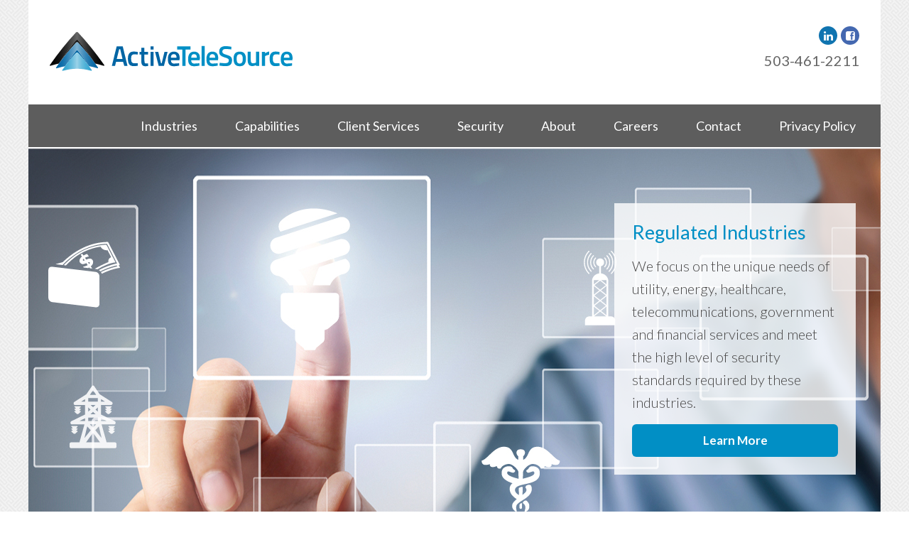

--- FILE ---
content_type: text/css
request_url: https://www.activetelesource.com/wp-content/themes/active-telesource/library/css/styles.css
body_size: 44999
content:
*,:after,:before{-webkit-box-sizing:border-box;-moz-box-sizing:border-box;box-sizing:border-box}article,aside,details,figcaption,figure,footer,header,hgroup,main,nav,section,summary{display:block}audio,canvas,video{display:inline-block}audio:not([controls]){display:none;height:0}[hidden]{display:none}abbr[title]{border-bottom:1px dotted}blockquote{margin:1em 40px}dfn{font-style:italic}hr{-webkit-box-sizing:content-box;-moz-box-sizing:content-box;box-sizing:content-box;display:block;height:1px;border:0;border-top:1px solid #ccc;margin:1em 0;padding:0}mark{background:#ff0;color:#000}pre{margin:1em 0;white-space:pre;white-space:pre-wrap;word-wrap:break-word}code,kbd,pre,samp{font-family:monospace,serif;font-size:1em}q{quotes:none}q:after,q:before{content:'';content:none}sub,sup{font-size:75%;line-height:0;position:relative;vertical-align:baseline}sup{top:-.5em}sub{bottom:-.25em}dl,menu,ol{margin:1em 0}dd{margin:0 0 0 40px}menu,ol{padding:0 0 0 40px}img{border:0;-ms-interpolation-mode:bicubic;max-width:100%;height:auto;vertical-align:middle}iframe{max-width:100%}svg:not(:root){overflow:hidden}figure{margin:0}::-moz-selection{background:#5d5d5d;color:#fff;text-shadow:none}::selection{background:#5d5d5d;color:#fff;text-shadow:none}.full-width{position:relative;width:100%}.container{padding-right:15px;padding-left:15px;margin-right:auto;margin-left:auto;max-width:1230px}.container:after,.container:before{content:" ";display:table}.container:after{clear:both}.row{margin-right:-15px;margin-left:-15px;display:block}.row:after,.row:before{content:" ";display:table}.row:after{clear:both}[class*=span]{position:relative;min-height:1px;padding-right:15px;padding-left:15px;float:left}.span1{width:8.333333333333332%}.span2{width:16.666666666666664%}.span3{width:25%}.span4{width:33.33333333333333%}.span5{width:41.66666666666667%}.span6{width:50%}.span7{width:58.333333333333336%}.span8{width:66.66666666666666%}.span9{width:75%}.span10{width:83.33333333333334%}.span11{width:91.66666666666666%}.span12{width:100%}.offset1{margin-left:8.333333333333332%}.offset2{margin-left:16.666666666666664%}.offset3{margin-left:25%}.offset4{margin-left:33.33333333333333%}.offset5{margin-left:41.66666666666667%}.offset6{margin-left:50%}.offset7{margin-left:58.333333333333336%}.offset8{margin-left:66.66666666666666%}.offset9{margin-left:75%}.offset10{margin-left:83.33333333333334%}.offset11{margin-left:91.66666666666666%}@media (min-width:1020px) and (max-width:1229px){.container{max-width:1000px;padding-right:10px;padding-left:10px}.row{margin-right:-10px;margin-left:-10px}[class*=span]{padding-right:10px;padding-left:10px}.span-l-1{width:8.333333333333332%}.span-l-2{width:16.666666666666664%}.span-l-3{width:25%}.span-l-4{width:33.33333333333333%}.span-l-5{width:41.66666666666667%}.span-l-6{width:50%}.span-l-7{width:58.333333333333336%}.span-l-8{width:66.66666666666666%}.span-l-9{width:75%}.span-l-10{width:83.33333333333334%}.span-l-11{width:91.66666666666666%}.span-l-12{width:100%}.offset-l-0{margin-left:0}.offset-l-1{margin-left:8.333333333333332%}.offset-l-2{margin-left:16.666666666666664%}.offset-l-3{margin-left:25%}.offset-l-4{margin-left:33.33333333333333%}.offset-l-5{margin-left:41.66666666666667%}.offset-l-6{margin-left:50%}.offset-l-7{margin-left:58.333333333333336%}.offset-l-8{margin-left:66.66666666666666%}.offset-l-9{margin-left:75%}.offset-l-10{margin-left:83.33333333333334%}.offset-l-11{margin-left:91.66666666666666%}}@media (min-width:768px) and (max-width:1019px){.container{max-width:750px;padding-right:10px;padding-left:10px}.row{margin-right:-10px;margin-left:-10px}[class*=span]{padding-right:10px;padding-left:10px}.span-m-1{width:8.333333333333332%}.span-m-2{width:16.666666666666664%}.span-m-3{width:25%}.span-m-4{width:33.33333333333333%}.span-m-5{width:41.66666666666667%}.span-m-6{width:50%}.span-m-7{width:58.333333333333336%}.span-m-8{width:66.66666666666666%}.span-m-9{width:75%}.span-m-10{width:83.33333333333334%}.span-m-11{width:91.66666666666666%}.span-m-12{width:100%}.offset-m-0{margin-left:0}.offset-m-1{margin-left:8.333333333333332%}.offset-m-2{margin-left:16.666666666666664%}.offset-m-3{margin-left:25%}.offset-m-4{margin-left:33.33333333333333%}.offset-m-5{margin-left:41.66666666666667%}.offset-m-6{margin-left:50%}.offset-m-7{margin-left:58.333333333333336%}.offset-m-8{margin-left:66.66666666666666%}.offset-m-9{margin-left:75%}.offset-m-10{margin-left:83.33333333333334%}.offset-m-11{margin-left:91.66666666666666%}}@media (max-width:767px){.container{width:auto;padding-right:10px;padding-left:10px}.row{margin-right:-10px;margin-left:-10px;display:block}[class*=offset]{margin-left:0}[class*=span]{display:block;float:none;width:auto;padding-right:10px;padding-left:10px}[class*=span-s]{float:left}.span-s-1{width:8.333333333333332%}.span-s-2{width:16.666666666666664%}.span-s-3{width:25%}.span-s-4{width:33.33333333333333%}.span-s-5{width:41.66666666666667%}.span-s-6{width:50%}.span-s-7{width:58.333333333333336%}.span-s-8{width:66.66666666666666%}.span-s-9{width:75%}.span-s-10{width:83.33333333333334%}.span-s-11{width:91.66666666666666%}.span-s-12{width:100%}.offset-s-0{margin-left:0}.offset-s-1{margin-left:8.333333333333332%}.offset-s-2{margin-left:16.666666666666664%}.offset-s-3{margin-left:25%}.offset-s-4{margin-left:33.33333333333333%}.offset-s-5{margin-left:41.66666666666667%}.offset-s-6{margin-left:50%}.offset-s-7{margin-left:58.333333333333336%}.offset-s-8{margin-left:66.66666666666666%}.offset-s-9{margin-left:75%}.offset-s-10{margin-left:83.33333333333334%}.offset-s-11{margin-left:91.66666666666666%}}html{background:#fff;color:#5d5d5d;-webkit-tap-highlight-color:transparent}@media (min-width:768px) and (max-width:1019px){html{-webkit-text-size-adjust:none}}@media (max-width:767px){html{-webkit-text-size-adjust:none}}body{font-family:lato,HelveticaNeue-Light,"Helvetica Neue Light","Helvetica Neue",Helvetica,Arial,"Lucida Grande",sans-serif;font-style:normal;font-weight:400;font-size:15px;line-height:1.7;margin:0;background:url(../img/structure/bg-body.png)}@media (min-width:768px) and (max-width:1019px){body{margin-bottom:1px;font-size:14px}}@media (max-width:767px){body{padding-bottom:1px;margin-bottom:1px}}button,html,input,select,textarea{font-family:inherit;font-size:inherit;line-height:inherit}p{margin:0 0 15px}ul{margin:0;padding:0;list-style:none}ul.disc{list-style:disc}ol{margin:0;padding:0}a{color:#008fc5;text-decoration:none;-webkit-transition:all .1s ease-in-out;transition:all .1s ease-in-out}a:active,a:focus,a:hover{outline:0;color:#00b4f8}.h1,.h2,.h3,.h4,.h5,.h6,h1,h2,h3,h4,h5,h6{font-family:lato,helvetica,sans-serif;font-style:normal;font-weight:300;line-height:1.2;text-rendering:optimizeLegibility}.h1 small,.h2 small,.h3 small,.h4 small,.h5 small,.h6 small,h1 small,h2 small,h3 small,h4 small,h5 small,h6 small{font-weight:400;line-height:1;color:#999}h1,h2,h3{margin:0 0 15px}h4,h5,h6{margin:0 0 10px}.h1,h1{font-size:37px}@media (min-width:768px) and (max-width:1019px){.h1,h1{font-size:33px}}@media (max-width:767px){.h1,h1{font-size:30px}}.h2,h2{font-size:27px}@media (min-width:768px) and (max-width:1019px){.h2,h2{font-size:24px}}@media (max-width:767px){.h2,h2{font-size:22px}}.h3,h3{font-size:23px}@media (min-width:768px) and (max-width:1019px){.h3,h3{font-size:21px}}@media (max-width:767px){.h3,h3{font-size:19px}}.h4,h4{font-size:17px;font-weight:700}.h5,h5{font-size:14px;font-weight:700}.h6,h6{font-size:12px}.h1 small,h1 small{font-size:24px}.h2 small,h2 small{font-size:18px}.h3 small,.h4 small,h3 small,h4 small{font-size:14px}strong{font-weight:700}small{font-size:80%}form{margin:0}form::-moz-placeholder{color:#ccc}form:-ms-input-placeholder{color:#ccc}form::-webkit-input-placeholder{color:#ccc}textarea{overflow:auto}fieldset{border:0;margin:0;padding:0}legend{border:0;padding:0;white-space:normal}button,input,select,textarea{font-size:100%;margin:0;vertical-align:baseline}button,input{line-height:normal}button,select{text-transform:none}button,html input[type=button],input[type=reset],input[type=submit]{-webkit-appearance:button;cursor:pointer}button[disabled],html input[disabled]{cursor:default}input[type=checkbox],input[type=radio]{padding:0}input[type=search]{-appearance:textfield}input[type=search]::-webkit-search-cancel-button,input[type=search]::-webkit-search-decoration{-webkit-appearance:none}button::-moz-focus-inner,input::-moz-focus-inner{border:0;padding:0}form{display:block;width:100%}form .left,form .right{width:50%;padding-right:15px}form .right{padding-right:0;padding-left:15px}@media (min-width:1020px) and (max-width:1229px){form .left{padding-right:10px}form .right{padding-left:10px}}@media (max-width:767px){form .left,form .right{width:100%;float:none;padding:0}}.input-row{margin:0 0 10px}.input-row:after,.input-row:before{content:" ";display:table}.input-row:after{clear:both}input,textarea{outline:0;border:1px solid #b7b7b7;display:block;width:100%;resize:none;padding:10px;-webkit-transition:border .1s ease-in-out;transition:border .1s ease-in-out;-webkit-appearance:none;border-radius:0}input:focus,input:hover,textarea:focus,textarea:hover{border:1px solid #5d5d5d}input[type=submit]{-webkit-transition:background .1s ease-in-out;transition:background .1s ease-in-out;display:inline-block;max-width:30%;float:right;margin:20px 0 0}input[type=submit]:focus,input[type=submit]:hover{border:1px solid transparent}textarea{height:190px}label{display:none}.no-placeholder label{display:block}.search-form{position:relative;display:block;width:100%;font-weight:300;margin:0 0 30px}.search-form input{display:block;width:100%;border:none;background:#ededed;border-radius:4px;padding:8px 10px;-webkit-transition:background .1s ease-in-out;transition:background .1s ease-in-out;color:#777}.search-form input:focus,.search-form input:hover{background:#e8e8e8}.search-form button{border:none;background:0 0;position:absolute;right:5px;top:5px;color:#5d5d5d}.search-form button:focus,.search-form button:hover{color:#444}.form-wrap .wpcf7-validation-errors{display:none!important}.form-wrap .wpcf7-mail-sent-ok{border:none;margin:0;padding:0;font-size:18px}.form-wrap .wpcf7-form-control-wrap{width:100%}.form-wrap .wpcf7-not-valid-tip{font-size:12px;margin:2px 0 0}@media (max-width:767px){.form-wrap{margin-bottom:30px}.form-wrap h3{padding-top:20px}}table{border-collapse:collapse;border-spacing:0}@media (max-width:767px){.table-responsive{width:100%;margin-bottom:15px;overflow-x:scroll;overflow-y:hidden;border:1px solid #ddd}.table-responsive>.table{margin-bottom:0;background-color:#fff}.table-responsive>.table>tbody>tr td,.table-responsive>.table>tbody>tr th,.table-responsive>.table>tfoot>tr td,.table-responsive>.table>tfoot>tr th,.table-responsive>.table>thead>tr td,.table-responsive>.table>thead>tr th{white-space:nowrap}.table-responsive>.table-bordered{border:0}.table-responsive>.table-bordered>tbody>tr>td:first-child,.table-responsive>.table-bordered>tbody>tr>th:first-child,.table-responsive>.table-bordered>tfoot>tr>td:first-child,.table-responsive>.table-bordered>tfoot>tr>th:first-child,.table-responsive>.table-bordered>thead>tr>td:first-child,.table-responsive>.table-bordered>thead>tr>th:first-child{border-left:0}.table-responsive>.table-bordered>tbody>tr>td:last-child,.table-responsive>.table-bordered>tbody>tr>th:last-child,.table-responsive>.table-bordered>tfoot>tr>td:last-child,.table-responsive>.table-bordered>tfoot>tr>th:last-child,.table-responsive>.table-bordered>thead>tr>td:last-child,.table-responsive>.table-bordered>thead>tr>th:last-child{border-right:0}.table-responsive>.table-bordered>tbody>tr:last-child>td,.table-responsive>.table-bordered>tbody>tr:last-child>th,.table-responsive>.table-bordered>tfoot>tr:last-child>td,.table-responsive>.table-bordered>tfoot>tr:last-child>th,.table-responsive>.table-bordered>thead>tr:last-child>td,.table-responsive>.table-bordered>thead>tr:last-child>th{border-bottom:0}}.btn{background:#008fc5;color:#fff;border:1px solid transparent;padding:8px 24px;font-size:17px;font-weight:700;display:inline-block;margin-bottom:0;text-align:center;white-space:nowrap;vertical-align:middle;cursor:pointer;text-decoration:none;-webkit-user-select:none;-moz-user-select:none;-ms-user-select:none;user-select:none;border-radius:6px}.btn:focus,.btn:hover{background:#00719c;color:#fff}.btn:active,.btn:focus{outline:0}@media (min-width:1020px) and (max-width:1229px){.btn{font-size:16px;padding:7px 22px}}@media (min-width:768px) and (max-width:1019px){.btn{font-size:15px;padding:7px 22px}}@media (max-width:767px){.btn{font-size:15px;padding:7px 22px;display:block}}.btn-green{background:#a3b04f}.btn-green:focus,.btn-green:hover{background:#899442}.btn-full{display:block}@font-face{font-family:FontAwesome;src:url(../fonts/fontawesome-webfont.eot?v=4.0.3);src:url(../fonts/fontawesome-webfont.eot?#iefix&v=4.0.3) format("embedded-opentype"),url(../fonts/fontawesome-webfont.woff?v=4.0.3) format("woff"),url(../fonts/fontawesome-webfont.ttf?v=4.0.3) format("truetype"),url(../fonts/fontawesome-webfont.svg?v=4.0.3#fontawesomeregular) format("svg");font-weight:400;font-style:normal}.fa{display:inline-block;font-family:FontAwesome;font-style:normal;font-weight:400;line-height:1;-webkit-font-smoothing:antialiased;-moz-osx-font-smoothing:grayscale}.fa-glass:before{content:"\f000"}.fa-music:before{content:"\f001"}.fa-search:before{content:"\f002"}.fa-envelope-o:before{content:"\f003"}.fa-heart:before{content:"\f004"}.fa-star:before{content:"\f005"}.fa-star-o:before{content:"\f006"}.fa-user:before{content:"\f007"}.fa-film:before{content:"\f008"}.fa-th-large:before{content:"\f009"}.fa-th:before{content:"\f00a"}.fa-th-list:before{content:"\f00b"}.fa-check:before{content:"\f00c"}.fa-times:before{content:"\f00d"}.fa-search-plus:before{content:"\f00e"}.fa-search-minus:before{content:"\f010"}.fa-power-off:before{content:"\f011"}.fa-signal:before{content:"\f012"}.fa-cog:before,.fa-gear:before{content:"\f013"}.fa-trash-o:before{content:"\f014"}.fa-home:before{content:"\f015"}.fa-file-o:before{content:"\f016"}.fa-clock-o:before{content:"\f017"}.fa-road:before{content:"\f018"}.fa-download:before{content:"\f019"}.fa-arrow-circle-o-down:before{content:"\f01a"}.fa-arrow-circle-o-up:before{content:"\f01b"}.fa-inbox:before{content:"\f01c"}.fa-play-circle-o:before{content:"\f01d"}.fa-repeat:before,.fa-rotate-right:before{content:"\f01e"}.fa-refresh:before{content:"\f021"}.fa-list-alt:before{content:"\f022"}.fa-lock:before{content:"\f023"}.fa-flag:before{content:"\f024"}.fa-headphones:before{content:"\f025"}.fa-volume-off:before{content:"\f026"}.fa-volume-down:before{content:"\f027"}.fa-volume-up:before{content:"\f028"}.fa-qrcode:before{content:"\f029"}.fa-barcode:before{content:"\f02a"}.fa-tag:before{content:"\f02b"}.fa-tags:before{content:"\f02c"}.fa-book:before{content:"\f02d"}.fa-bookmark:before{content:"\f02e"}.fa-print:before{content:"\f02f"}.fa-camera:before{content:"\f030"}.fa-font:before{content:"\f031"}.fa-bold:before{content:"\f032"}.fa-italic:before{content:"\f033"}.fa-text-height:before{content:"\f034"}.fa-text-width:before{content:"\f035"}.fa-align-left:before{content:"\f036"}.fa-align-center:before{content:"\f037"}.fa-align-right:before{content:"\f038"}.fa-align-justify:before{content:"\f039"}.fa-list:before{content:"\f03a"}.fa-dedent:before,.fa-outdent:before{content:"\f03b"}.fa-indent:before{content:"\f03c"}.fa-video-camera:before{content:"\f03d"}.fa-picture-o:before{content:"\f03e"}.fa-pencil:before{content:"\f040"}.fa-map-marker:before{content:"\f041"}.fa-adjust:before{content:"\f042"}.fa-tint:before{content:"\f043"}.fa-edit:before,.fa-pencil-square-o:before{content:"\f044"}.fa-share-square-o:before{content:"\f045"}.fa-check-square-o:before{content:"\f046"}.fa-arrows:before{content:"\f047"}.fa-step-backward:before{content:"\f048"}.fa-fast-backward:before{content:"\f049"}.fa-backward:before{content:"\f04a"}.fa-play:before{content:"\f04b"}.fa-pause:before{content:"\f04c"}.fa-stop:before{content:"\f04d"}.fa-forward:before{content:"\f04e"}.fa-fast-forward:before{content:"\f050"}.fa-step-forward:before{content:"\f051"}.fa-eject:before{content:"\f052"}.fa-chevron-left:before{content:"\f053"}.fa-chevron-right:before{content:"\f054"}.fa-plus-circle:before{content:"\f055"}.fa-minus-circle:before{content:"\f056"}.fa-times-circle:before{content:"\f057"}.fa-check-circle:before{content:"\f058"}.fa-question-circle:before{content:"\f059"}.fa-info-circle:before{content:"\f05a"}.fa-crosshairs:before{content:"\f05b"}.fa-times-circle-o:before{content:"\f05c"}.fa-check-circle-o:before{content:"\f05d"}.fa-ban:before{content:"\f05e"}.fa-arrow-left:before{content:"\f060"}.fa-arrow-right:before{content:"\f061"}.fa-arrow-up:before{content:"\f062"}.fa-arrow-down:before{content:"\f063"}.fa-mail-forward:before,.fa-share:before{content:"\f064"}.fa-expand:before{content:"\f065"}.fa-compress:before{content:"\f066"}.fa-plus:before{content:"\f067"}.fa-minus:before{content:"\f068"}.fa-asterisk:before{content:"\f069"}.fa-exclamation-circle:before{content:"\f06a"}.fa-gift:before{content:"\f06b"}.fa-leaf:before{content:"\f06c"}.fa-fire:before{content:"\f06d"}.fa-eye:before{content:"\f06e"}.fa-eye-slash:before{content:"\f070"}.fa-exclamation-triangle:before,.fa-warning:before{content:"\f071"}.fa-plane:before{content:"\f072"}.fa-calendar:before{content:"\f073"}.fa-random:before{content:"\f074"}.fa-comment:before{content:"\f075"}.fa-magnet:before{content:"\f076"}.fa-chevron-up:before{content:"\f077"}.fa-chevron-down:before{content:"\f078"}.fa-retweet:before{content:"\f079"}.fa-shopping-cart:before{content:"\f07a"}.fa-folder:before{content:"\f07b"}.fa-folder-open:before{content:"\f07c"}.fa-arrows-v:before{content:"\f07d"}.fa-arrows-h:before{content:"\f07e"}.fa-bar-chart-o:before{content:"\f080"}.fa-twitter-square:before{content:"\f081"}.fa-facebook-square:before{content:"\f082"}.fa-camera-retro:before{content:"\f083"}.fa-key:before{content:"\f084"}.fa-cogs:before,.fa-gears:before{content:"\f085"}.fa-comments:before{content:"\f086"}.fa-thumbs-o-up:before{content:"\f087"}.fa-thumbs-o-down:before{content:"\f088"}.fa-star-half:before{content:"\f089"}.fa-heart-o:before{content:"\f08a"}.fa-sign-out:before{content:"\f08b"}.fa-linkedin-square:before{content:"\f08c"}.fa-thumb-tack:before{content:"\f08d"}.fa-external-link:before{content:"\f08e"}.fa-sign-in:before{content:"\f090"}.fa-trophy:before{content:"\f091"}.fa-github-square:before{content:"\f092"}.fa-upload:before{content:"\f093"}.fa-lemon-o:before{content:"\f094"}.fa-phone:before{content:"\f095"}.fa-square-o:before{content:"\f096"}.fa-bookmark-o:before{content:"\f097"}.fa-phone-square:before{content:"\f098"}.fa-twitter:before{content:"\f099"}.fa-facebook:before{content:"\f09a"}.fa-github:before{content:"\f09b"}.fa-unlock:before{content:"\f09c"}.fa-credit-card:before{content:"\f09d"}.fa-rss:before{content:"\f09e"}.fa-hdd-o:before{content:"\f0a0"}.fa-bullhorn:before{content:"\f0a1"}.fa-bell:before{content:"\f0f3"}.fa-certificate:before{content:"\f0a3"}.fa-hand-o-right:before{content:"\f0a4"}.fa-hand-o-left:before{content:"\f0a5"}.fa-hand-o-up:before{content:"\f0a6"}.fa-hand-o-down:before{content:"\f0a7"}.fa-arrow-circle-left:before{content:"\f0a8"}.fa-arrow-circle-right:before{content:"\f0a9"}.fa-arrow-circle-up:before{content:"\f0aa"}.fa-arrow-circle-down:before{content:"\f0ab"}.fa-globe:before{content:"\f0ac"}.fa-wrench:before{content:"\f0ad"}.fa-tasks:before{content:"\f0ae"}.fa-filter:before{content:"\f0b0"}.fa-briefcase:before{content:"\f0b1"}.fa-arrows-alt:before{content:"\f0b2"}.fa-group:before,.fa-users:before{content:"\f0c0"}.fa-chain:before,.fa-link:before{content:"\f0c1"}.fa-cloud:before{content:"\f0c2"}.fa-flask:before{content:"\f0c3"}.fa-cut:before,.fa-scissors:before{content:"\f0c4"}.fa-copy:before,.fa-files-o:before{content:"\f0c5"}.fa-paperclip:before{content:"\f0c6"}.fa-floppy-o:before,.fa-save:before{content:"\f0c7"}.fa-square:before{content:"\f0c8"}.fa-bars:before{content:"\f0c9"}.fa-list-ul:before{content:"\f0ca"}.fa-list-ol:before{content:"\f0cb"}.fa-strikethrough:before{content:"\f0cc"}.fa-underline:before{content:"\f0cd"}.fa-table:before{content:"\f0ce"}.fa-magic:before{content:"\f0d0"}.fa-truck:before{content:"\f0d1"}.fa-pinterest:before{content:"\f0d2"}.fa-pinterest-square:before{content:"\f0d3"}.fa-google-plus-square:before{content:"\f0d4"}.fa-google-plus:before{content:"\f0d5"}.fa-money:before{content:"\f0d6"}.fa-caret-down:before{content:"\f0d7"}.fa-caret-up:before{content:"\f0d8"}.fa-caret-left:before{content:"\f0d9"}.fa-caret-right:before{content:"\f0da"}.fa-columns:before{content:"\f0db"}.fa-sort:before,.fa-unsorted:before{content:"\f0dc"}.fa-sort-asc:before,.fa-sort-down:before{content:"\f0dd"}.fa-sort-desc:before,.fa-sort-up:before{content:"\f0de"}.fa-envelope:before{content:"\f0e0"}.fa-linkedin:before{content:"\f0e1"}.fa-rotate-left:before,.fa-undo:before{content:"\f0e2"}.fa-gavel:before,.fa-legal:before{content:"\f0e3"}.fa-dashboard:before,.fa-tachometer:before{content:"\f0e4"}.fa-comment-o:before{content:"\f0e5"}.fa-comments-o:before{content:"\f0e6"}.fa-bolt:before,.fa-flash:before{content:"\f0e7"}.fa-sitemap:before{content:"\f0e8"}.fa-umbrella:before{content:"\f0e9"}.fa-clipboard:before,.fa-paste:before{content:"\f0ea"}.fa-lightbulb-o:before{content:"\f0eb"}.fa-exchange:before{content:"\f0ec"}.fa-cloud-download:before{content:"\f0ed"}.fa-cloud-upload:before{content:"\f0ee"}.fa-user-md:before{content:"\f0f0"}.fa-stethoscope:before{content:"\f0f1"}.fa-suitcase:before{content:"\f0f2"}.fa-bell-o:before{content:"\f0a2"}.fa-coffee:before{content:"\f0f4"}.fa-cutlery:before{content:"\f0f5"}.fa-file-text-o:before{content:"\f0f6"}.fa-building-o:before{content:"\f0f7"}.fa-hospital-o:before{content:"\f0f8"}.fa-ambulance:before{content:"\f0f9"}.fa-medkit:before{content:"\f0fa"}.fa-fighter-jet:before{content:"\f0fb"}.fa-beer:before{content:"\f0fc"}.fa-h-square:before{content:"\f0fd"}.fa-plus-square:before{content:"\f0fe"}.fa-angle-double-left:before{content:"\f100"}.fa-angle-double-right:before{content:"\f101"}.fa-angle-double-up:before{content:"\f102"}.fa-angle-double-down:before{content:"\f103"}.fa-angle-left:before{content:"\f104"}.fa-angle-right:before{content:"\f105"}.fa-angle-up:before{content:"\f106"}.fa-angle-down:before{content:"\f107"}.fa-desktop:before{content:"\f108"}.fa-laptop:before{content:"\f109"}.fa-tablet:before{content:"\f10a"}.fa-mobile-phone:before,.fa-mobile:before{content:"\f10b"}.fa-circle-o:before{content:"\f10c"}.fa-quote-left:before{content:"\f10d"}.fa-quote-right:before{content:"\f10e"}.fa-spinner:before{content:"\f110"}.fa-circle:before{content:"\f111"}.fa-mail-reply:before,.fa-reply:before{content:"\f112"}.fa-github-alt:before{content:"\f113"}.fa-folder-o:before{content:"\f114"}.fa-folder-open-o:before{content:"\f115"}.fa-smile-o:before{content:"\f118"}.fa-frown-o:before{content:"\f119"}.fa-meh-o:before{content:"\f11a"}.fa-gamepad:before{content:"\f11b"}.fa-keyboard-o:before{content:"\f11c"}.fa-flag-o:before{content:"\f11d"}.fa-flag-checkered:before{content:"\f11e"}.fa-terminal:before{content:"\f120"}.fa-code:before{content:"\f121"}.fa-mail-reply-all:before,.fa-reply-all:before{content:"\f122"}.fa-star-half-empty:before,.fa-star-half-full:before,.fa-star-half-o:before{content:"\f123"}.fa-location-arrow:before{content:"\f124"}.fa-crop:before{content:"\f125"}.fa-code-fork:before{content:"\f126"}.fa-chain-broken:before,.fa-unlink:before{content:"\f127"}.fa-question:before{content:"\f128"}.fa-info:before{content:"\f129"}.fa-exclamation:before{content:"\f12a"}.fa-superscript:before{content:"\f12b"}.fa-subscript:before{content:"\f12c"}.fa-eraser:before{content:"\f12d"}.fa-puzzle-piece:before{content:"\f12e"}.fa-microphone:before{content:"\f130"}.fa-microphone-slash:before{content:"\f131"}.fa-shield:before{content:"\f132"}.fa-calendar-o:before{content:"\f133"}.fa-fire-extinguisher:before{content:"\f134"}.fa-rocket:before{content:"\f135"}.fa-maxcdn:before{content:"\f136"}.fa-chevron-circle-left:before{content:"\f137"}.fa-chevron-circle-right:before{content:"\f138"}.fa-chevron-circle-up:before{content:"\f139"}.fa-chevron-circle-down:before{content:"\f13a"}.fa-html5:before{content:"\f13b"}.fa-css3:before{content:"\f13c"}.fa-anchor:before{content:"\f13d"}.fa-unlock-alt:before{content:"\f13e"}.fa-bullseye:before{content:"\f140"}.fa-ellipsis-h:before{content:"\f141"}.fa-ellipsis-v:before{content:"\f142"}.fa-rss-square:before{content:"\f143"}.fa-play-circle:before{content:"\f144"}.fa-ticket:before{content:"\f145"}.fa-minus-square:before{content:"\f146"}.fa-minus-square-o:before{content:"\f147"}.fa-level-up:before{content:"\f148"}.fa-level-down:before{content:"\f149"}.fa-check-square:before{content:"\f14a"}.fa-pencil-square:before{content:"\f14b"}.fa-external-link-square:before{content:"\f14c"}.fa-share-square:before{content:"\f14d"}.fa-compass:before{content:"\f14e"}.fa-caret-square-o-down:before,.fa-toggle-down:before{content:"\f150"}.fa-caret-square-o-up:before,.fa-toggle-up:before{content:"\f151"}.fa-caret-square-o-right:before,.fa-toggle-right:before{content:"\f152"}.fa-eur:before,.fa-euro:before{content:"\f153"}.fa-gbp:before{content:"\f154"}.fa-dollar:before,.fa-usd:before{content:"\f155"}.fa-inr:before,.fa-rupee:before{content:"\f156"}.fa-cny:before,.fa-jpy:before,.fa-rmb:before,.fa-yen:before{content:"\f157"}.fa-rouble:before,.fa-rub:before,.fa-ruble:before{content:"\f158"}.fa-krw:before,.fa-won:before{content:"\f159"}.fa-bitcoin:before,.fa-btc:before{content:"\f15a"}.fa-file:before{content:"\f15b"}.fa-file-text:before{content:"\f15c"}.fa-sort-alpha-asc:before{content:"\f15d"}.fa-sort-alpha-desc:before{content:"\f15e"}.fa-sort-amount-asc:before{content:"\f160"}.fa-sort-amount-desc:before{content:"\f161"}.fa-sort-numeric-asc:before{content:"\f162"}.fa-sort-numeric-desc:before{content:"\f163"}.fa-thumbs-up:before{content:"\f164"}.fa-thumbs-down:before{content:"\f165"}.fa-youtube-square:before{content:"\f166"}.fa-youtube:before{content:"\f167"}.fa-xing:before{content:"\f168"}.fa-xing-square:before{content:"\f169"}.fa-youtube-play:before{content:"\f16a"}.fa-dropbox:before{content:"\f16b"}.fa-stack-overflow:before{content:"\f16c"}.fa-instagram:before{content:"\f16d"}.fa-flickr:before{content:"\f16e"}.fa-adn:before{content:"\f170"}.fa-bitbucket:before{content:"\f171"}.fa-bitbucket-square:before{content:"\f172"}.fa-tumblr:before{content:"\f173"}.fa-tumblr-square:before{content:"\f174"}.fa-long-arrow-down:before{content:"\f175"}.fa-long-arrow-up:before{content:"\f176"}.fa-long-arrow-left:before{content:"\f177"}.fa-long-arrow-right:before{content:"\f178"}.fa-apple:before{content:"\f179"}.fa-windows:before{content:"\f17a"}.fa-android:before{content:"\f17b"}.fa-linux:before{content:"\f17c"}.fa-dribbble:before{content:"\f17d"}.fa-skype:before{content:"\f17e"}.fa-foursquare:before{content:"\f180"}.fa-trello:before{content:"\f181"}.fa-female:before{content:"\f182"}.fa-male:before{content:"\f183"}.fa-gittip:before{content:"\f184"}.fa-sun-o:before{content:"\f185"}.fa-moon-o:before{content:"\f186"}.fa-archive:before{content:"\f187"}.fa-bug:before{content:"\f188"}.fa-vk:before{content:"\f189"}.fa-weibo:before{content:"\f18a"}.fa-renren:before{content:"\f18b"}.fa-pagelines:before{content:"\f18c"}.fa-stack-exchange:before{content:"\f18d"}.fa-arrow-circle-o-right:before{content:"\f18e"}.fa-arrow-circle-o-left:before{content:"\f190"}.fa-caret-square-o-left:before,.fa-toggle-left:before{content:"\f191"}.fa-dot-circle-o:before{content:"\f192"}.fa-wheelchair:before{content:"\f193"}.fa-vimeo-square:before{content:"\f194"}.fa-try:before,.fa-turkish-lira:before{content:"\f195"}.fa-plus-square-o:before{content:"\f196"}.slick-slider{background:#fff;position:relative;display:block;height:569px;padding-bottom:55px;overflow:hidden;-webkit-touch-callout:none;-webkit-user-select:none;-moz-user-select:none;-ms-user-select:none;user-select:none;-ms-touch-action:none;touch-action:none;-webkit-tap-highlight-color:transparent;-webkit-animation:fadeIn .2s .2s both;animation:fadeIn .2s .2s both}@media (min-width:1020px) and (max-width:1229px){.slick-slider{height:470px}}@media (min-width:768px) and (max-width:1019px){.slick-slider{height:325px}}@media (max-width:767px){.slick-slider{height:365px}}.slick-list{position:relative;overflow:hidden;display:block;margin:0;padding:0}.slick-list:focus{outline:0}.slick-slide,.slick-slide img,.slick-slider .slick-list,.slick-track{-webkit-transform:translate3d(0,0,0);-ms-transform:translate3d(0,0,0);transform:translate3d(0,0,0)}.slick-track{position:relative;left:0;top:0;display:block;height:539px;zoom:1}.slick-track:after,.slick-track:before{content:" ";display:table}.slick-track:after{clear:both}@media (min-width:1020px) and (max-width:1229px){.slick-track{height:440px}}@media (min-width:768px) and (max-width:1019px){.slick-track{height:295px}}@media (max-width:767px){.slick-track{height:335px}}.slick-loading .slick-track{visibility:hidden}.slick-slide{float:left;height:100%;min-height:1px;display:none}.slick-slide img{display:block}.slick-slide.slick-loading img{display:none}.slick-initialized .slick-slide{display:block}.slick-loading .slick-slide{visibility:hidden}.slick-vertical .slick-slide{display:block;height:auto;border:1px solid transparent}.slide{position:relative}.slide img{width:100%;height:auto}.slide .content{position:absolute;top:0;right:35px;bottom:0;width:340px;height:100%}.slide .content .inner{position:relative;top:50%;-webkit-transform:translateY(-50%);-ms-transform:translateY(-50%);transform:translateY(-50%);background:#fff;background:rgba(255,255,255,.8);padding:25px}.slide .content h2{color:#008fc5;font-weight:400}.slide .content p{font-size:20px;font-weight:300;color:#484747;line-height:1.6}@media (min-width:1020px) and (max-width:1229px){.slide .content{width:300px}}@media (min-width:768px) and (max-width:1019px){.slide .content{top:0;right:0;bottom:0;width:300px}.slide .content .inner{-webkit-transform:none;-ms-transform:none;transform:none;position:absolute;top:0;right:0;bottom:0}.slide .content h2{font-size:20px}.slide .content p{font-size:15px;margin:0 0 30px}}@media (max-width:767px){.slide img{height:100%;width:auto;max-width:700%;margin:0 auto;display:block}.slide .content{top:auto;right:0;bottom:0;left:0;width:100%;height:46%;display:block}.slide .content .inner{padding:10px;top:auto;-webkit-transform:none;-ms-transform:none;transform:none;position:absolute;right:0;bottom:0;left:0;background:#fff;background:rgba(255,255,255,.9)}.slide .content h2{font-size:16px;margin:0 0 5px}.slide .content p{font-size:13px;margin:0 0 10px}.slide .content .btn{font-size:14px;padding:6px 22px}}.slick-dots{text-align:center;margin-top:12px}.slick-dots li{display:inline-block;margin:0 3px}.slick-dots li.slick-active span{background:#c1c1c1}.slick-dots span{display:block;cursor:pointer;width:8px;height:8px;text-indent:-999em;overflow:hidden;border-radius:100%;background:#ececec;-webkit-transition:background .15s ease-in-out;transition:background .15s ease-in-out}.slick-dots span:focus,.slick-dots span:hover{background:#c1c1c1}header .spacer{padding:45px 30px 30px}@media (min-width:768px) and (max-width:1019px){header .spacer{padding:25px 30px 10px}}@media (max-width:767px){header .spacer{padding:0 10px}header .spacer:after,header .spacer:before{content:" ";display:table}header .spacer:after{clear:both}header .spacer .span6{z-index:10;position:relative;background:#fff;padding:10px 10px 3px;border-bottom:10px solid #5d5d5d}header .spacer .span6:after,header .spacer .span6:before{content:" ";display:table}header .spacer .span6:after{clear:both}}@media (max-width:767px){.logo{float:left;width:40%;display:block}}@media (max-width:555px){.logo{width:70%}}.mobile-nav{float:right;font-size:26px;color:#5d5d5d;margin-top:-3px;display:none}@media (max-width:767px){.mobile-nav{display:block}}.social-wrap{text-align:right}.social-wrap p{font-size:20px;color:#646464}@media (max-width:767px){.social-wrap{display:none;margin:10px 0 0;width:100%;float:left;background:#5d5d5d}.social-wrap p{font-size:16px}}.social{margin:-8px 0 5px}.social li{display:inline-block;margin:0 0 0 2px}.social a{display:block;width:26px;height:26px;border-radius:100%;color:#fff;text-align:center;padding-top:1px}.social a.linkedin{background:#1074b0}.social a.linkedin:focus,.social a.linkedin:hover{background:#0c5581}.social a.facebook{background:#4468B0}.social a.facebook:focus,.social a.facebook:hover{background:#2f4779}.social a.twitter{background:#36abdf}.social a.twitter:focus,.social a.twitter:hover{background:#1c80ad}@media (max-width:767px){.social{float:left;margin:0}}.nav-main{text-align:right;font-size:18px;background:#5d5d5d;padding:15px 35px}.nav-main li{display:inline-block;margin:0 0 0 50px}.nav-main li.current-menu-item a{color:#03baff}.nav-main li:first-of-type{margin-left:0}.nav-main a{color:#fff}.nav-main a:focus,.nav-main a:hover{color:#03baff}@media (min-width:1020px) and (max-width:1229px){.nav-main{font-size:17px}.nav-main li{margin:0 0 0 30px}}@media (min-width:768px) and (max-width:1019px){.nav-main{padding:10px 25px;font-size:16px}.nav-main li{margin:0 0 0 12px}}@media (max-width:767px){.nav-main{position:relative;margin-top:-120%;padding:0;-webkit-transition:margin .3s ease-in-out;transition:margin .3s ease-in-out}.show-nav .nav-main{margin-top:0}.nav-main li{margin:0;display:block}.nav-main li:first-of-type a{padding-top:0}.nav-main a{display:block;padding:5px 10px;border-bottom:1px solid #696969}}footer{text-align:center}footer .span12{background:#008fc5;padding-top:20px;padding-bottom:20px}footer p{margin:0;color:#a0e1f9;font-weight:300;font-size:15px}.sidebar{padding:50px 50px 80px;font-size:16px;line-height:1.5}.sidebar .content{margin:0 0 50px;-webkit-animation-name:fadeIn;animation-name:fadeIn;-webkit-animation-duration:.2s;animation-duration:.2s;-webkit-animation-fill-mode:both;animation-fill-mode:both}.sidebar .content:last-of-type{margin-bottom:0}.sidebar h5{font-size:18px;display:block;border-bottom:1px solid #b7b7b7;padding:0 0 5px;margin:0 0 15px}.sidebar li{margin:0 0 12px}.sidebar li:last-of-type{margin:0}@media (min-width:768px) and (max-width:1019px){.sidebar{padding:30px 30px 30px 20px}.sidebar .content{margin:0 0 40px}.sidebar h5{font-size:16px}}@media (max-width:767px){.sidebar{padding:10px 10px 40px}}.callout{margin:0;background:#e2f7fe;text-align:center;padding:15px 15px 20px;font-weight:300}.callout i{font-size:40px;margin:0 0 5px}.callout h4{margin:0 0 10px;font-size:21px}.callout p{margin:0 0 25px;font-size:15px}@media (min-width:1020px) and (max-width:1229px){.callout{padding:10px 15px 15px}.callout i{font-size:36px;margin:0}.callout h4{margin:0 0 7px;font-size:22px}.callout p{font-size:13px;margin:0 0 10px}}@media (min-width:768px) and (max-width:1019px){.callout{padding:10px 15px 15px}.callout i{font-size:36px;margin:0}.callout h4{margin:0 0 7px;font-size:22px}.callout p{font-size:15px;margin:0 0 10px}}@media (max-width:767px){.callout{padding:10px}.callout i{font-size:33px;margin:0}.callout h4{margin:0 0 5px}.callout p{font-size:15px;margin:0 0 7px}}.twitter-feed{margin:0 0 15px}.twitter-feed li{margin:0 0 20px}.twitter-feed p{font-size:14px;margin:0}.twitter-feed .timePosted{font-size:12px;margin:3px 0 0;color:#909090}.twitter-feed .interact{display:none}@media (min-width:1020px) and (max-width:1229px){.twitter-feed p{font-size:13px}}.twitter-link{font-size:14px}@media (min-width:1020px) and (max-width:1229px){.twitter-link{font-size:12px}}.highlight{margin:40px 0 55px;background:#ebfaff;text-align:center;padding:30px 70px;font-size:18px;color:#8d8d8d;font-weight:300}.highlight h2{color:#008fc5}.highlight p{margin:0}@media (min-width:768px) and (max-width:1019px){.highlight{margin-top:20px;font-size:16px}}@media (max-width:767px){.highlight{margin:20px 0;font-size:16px;padding:20px}}.bucket{text-align:center}.bucket i{color:#a3b04f;font-size:49px;margin:0 0 30px}.bucket p{font-weight:300;line-height:1.6;padding:0 52px;margin:0 0 5px}.bucket a{color:#a3b04f;font-weight:700}.bucket a:focus,.bucket a:hover{color:#828d3f}@media (min-width:1020px) and (max-width:1229px){.bucket p{padding:0 25px}}@media (min-width:768px) and (max-width:1019px){.bucket p{padding:0 8px}}@media (max-width:767px){.bucket i{margin:5px 0}.bucket p{padding:0 5px}.bucket a{display:block;margin-bottom:30px}}.headline{background:#ebfaff;padding:30px 50px;font-size:18px;color:#5d5d5d;font-weight:300}.headline .h1,.headline h1{color:#5d5d5d;margin:0}@media (max-width:767px){.headline{padding:15px 25px}}.page-content{padding:50px}.page-content h4{margin:0 0 15px;padding-top:10px}.page-content h5{margin:0 0 10px;padding-top:5px}.page-content ol,.page-content p,.page-content ul{margin:0 0 20px}.page-content ul{padding:0 0 0 20px;list-style:disc}.page-content ul.no-bullets{list-style:none;padding:0}.page-content .social{margin:0}.page-content .share{padding:0;margin:40px 0;list-style:none}.page-content .logo-list{padding:0;list-style:none;margin:30px -15px 50px;display:block}.page-content .logo-list:after,.page-content .logo-list:before{content:" ";display:table}.page-content .logo-list:after{clear:both}.page-content .logo-list li{display:inline-block;margin:0 15px}@media (min-width:1020px) and (max-width:1229px){.page-content .logo-list{margin:30px 0 50px}.page-content .logo-list li{margin:0;width:24%;padding:0 10px}}@media (min-width:768px) and (max-width:1019px){.page-content .logo-list{margin:30px 0 50px}.page-content .logo-list li{margin:0;width:24%;padding:0 10px}}@media (max-width:767px){.page-content .logo-list{margin:30px 0 20px}.page-content .logo-list li{margin:0 0 30px;width:49%;padding:0 10px}}.page-content .event-list{display:block;margin:0 0 40px;padding:0;list-style:none}.page-content .event-list li{display:block;margin:0 0 20px}.page-content .event-list time{font-size:12px;text-transform:uppercase;margin:0}.page-content .event-list h5{font-size:16px;margin:0 0 5px;padding:0}@media (min-width:768px) and (max-width:1019px){.page-content .event-list time{font-size:11px}.page-content .event-list h5{font-size:15px}}@media (max-width:767px){.page-content .event-list time{font-size:11px}.page-content .event-list h5{font-size:15px}}.page-content .press-list{margin:0 0 40px;padding:0;list-style:none}.page-content .press-list li{margin:0 0 15px}@media (min-width:768px) and (max-width:1019px){.page-content{padding:30px 0 30px 30px}}@media (max-width:767px){.page-content{padding:20px 10px}}.page-image{margin:15px auto 40px;-webkit-box-shadow:0 0 20px 0 rgba(0,0,0,.25);box-shadow:0 0 20px 0 rgba(0,0,0,.25);width:100%;height:auto}.page-image+h4{padding-top:0}@media (min-width:768px) and (max-width:1019px){.page-image{margin:5px auto 25px}}@media (max-width:767px){.page-image{margin:5px auto 35px}}.share{clear:both;display:block;width:100%;margin:40px 0;padding:0}.share li{display:inline-block;margin:0 10px 0 0}.share li.facebook{position:relative;top:-6px;margin-right:13px}.share li.facebook iframe{max-width:none}.share li.twitter{width:80px}@media (max-width:767px){.share{margin:20px 0}.share li{margin:0 5px 0 0}}.location{margin:0 0 25px}.location li{margin:0 0 7px}@media (max-width:767px){.location{margin:0}}.post-meta{font-size:12px;margin:0 0 15px}.post-meta ul{padding:0;list-style:none}.post-meta li{display:inline-block;margin:0 5px 0 0}.post-meta .date{border-right:1px solid #5d5d5d;line-height:1;padding-right:7px;text-transform:uppercase}.excerpt{margin:0 0 70px}.excerpt h2 a{color:#5d5d5d}.excerpt h2 a:focus,.excerpt h2 a:hover{color:#008fc5}.excerpt .btn{margin:25px 0 15px}.excerpt .share{margin:0}@media (max-width:767px){.excerpt{margin:0 0 50px}}.full-article{padding-bottom:30px}.full-article:after,.full-article:before{content:" ";display:table}.full-article:after{clear:both}.full-article .post{margin:0 0 20px}.full-article .share{float:left}.alignleft{float:left;margin:10px 25px 10px 0}@media (min-width:768px) and (max-width:1019px){.alignleft{max-width:45%;margin:10px 20px 10px 0}}@media (max-width:767px){.alignleft{float:none;margin:0 0 20px}}.alignright{float:right;margin:10px 0 10px 25px}@media (min-width:768px) and (max-width:1019px){.alignright{max-width:45%;margin:10px 0 10px 20px}}@media (max-width:767px){.alignright{float:none;margin:0 0 20px}}.animate{-webkit-animation-fill-mode:both;animation-fill-mode:both}.delay-1{-webkit-animation-delay:.15s;animation-delay:.15s}.delay-2{-webkit-animation-delay:.2s;animation-delay:.2s}.delay-3{-webkit-animation-delay:.25s;animation-delay:.25s}.delay-4{-webkit-animation-delay:.3s;animation-delay:.3s}.delay-5{-webkit-animation-delay:.35s;animation-delay:.35s}.delay-6{-webkit-animation-delay:.4s;animation-delay:.4s}.delay-7{-webkit-animation-delay:.45s;animation-delay:.45s}.delay-8{-webkit-animation-delay:.5s;animation-delay:.5s}.delay-9{-webkit-animation-delay:.55s;animation-delay:.55s}.delay-10{-webkit-animation-delay:.6s;animation-delay:.6s}@-webkit-keyframes fadeIn{0%{opacity:0}100%{opacity:1}}@keyframes fadeIn{0%{opacity:0}100%{opacity:1}}@-webkit-keyframes fadeInUp{0%{opacity:0;-webkit-transform:translateY(0);transform:translateY(0)}100%{opacity:1;-webkit-transform:translateY(-30px);transform:translateY(-30px)}}@keyframes fadeInUp{0%{opacity:0;-webkit-transform:translateY(0);-ms-transform:translateY(0);transform:translateY(0)}100%{opacity:1;-webkit-transform:translateY(-30px);-ms-transform:translateY(-30px);transform:translateY(-30px)}}@-webkit-keyframes fadeInDown{0%{opacity:0;-webkit-transform:translateY(-20px);transform:translateY(-20px)}100%{opacity:1;-webkit-transform:translateY(0);transform:translateY(0)}}@keyframes fadeInDown{0%{opacity:0;-webkit-transform:translateY(-20px);-ms-transform:translateY(-20px);transform:translateY(-20px)}100%{opacity:1;-webkit-transform:translateY(0);-ms-transform:translateY(0);transform:translateY(0)}}.pad{padding:50px}.pad-v{padding-top:50px;padding-bottom:50px}.pad-h{padding-right:50px;padding-left:50px}.pad-t{padding-top:50px}@media (min-width:768px) and (max-width:1019px){.pad-t{padding-top:25px}}@media (max-width:767px){.pad-t{padding:10px}}.pad-t--2x{padding-top:100px}.pad-t--10{padding-top:10px}.pad-t--20{padding-top:20px}.pad-t--0{padding-top:0}.pad-b{padding-bottom:50px}@media (min-width:768px) and (max-width:1019px){.pad-b{padding-bottom:25px}}@media (max-width:767px){.pad-b{padding:10px}}.pad-b--2x{padding-bottom:100px}.pad-b--10{padding-bottom:10px}.pad-b--20{padding-bottom:20px}.pad-b--0{padding-bottom:0}.pad-r{padding-right:50px}@media (min-width:768px) and (max-width:1019px){.pad-r{padding-right:25px}}@media (max-width:767px){.pad-r{padding:10px}}.pad-l{padding-left:50px}@media (min-width:768px) and (max-width:1019px){.pad-l{padding-left:25px}}@media (max-width:767px){.pad-l{padding:10px}}.mar{margin:20px}.mar-v{margin-top:20px;margin-bottom:20px}.mar-h{margin-right:20px;margin-left:20px}.mar-t{margin-top:20px}.mar-t--2x{margin-top:40px}.mar-t--10{margin-top:10px}.mar-t--20{margin-top:20px}.mar-t--0{margin-top:0}.mar-b{margin-bottom:20px}.mar-b--2x{margin-bottom:40px}.mar-b--10{margin-bottom:10px}.mar-b--20{margin-bottom:20px}.mar-b--0{margin-bottom:0}.list-inline li{display:inline-block}.left{float:left}.right{float:right}.order-1{-webkit-box-ordinal-group:2;-webkit-order:1;-ms-flex-order:1;order:1}.order-2{-webkit-box-ordinal-group:3;-webkit-order:2;-ms-flex-order:2;order:2}.dark-gray{background-color:#5d5d5d}.white{background-color:#fff}.text-center{text-align:center}.text-left{text-align:left}.text-right{text-align:right}.text-blue{color:#008fc5}.text-green{color:#a3b04f}.v-align{position:relative;top:50%;-webkit-transform:translateY(-50%);-ms-transform:translateY(-50%);transform:translateY(-50%)}.flex-v-align{-webkit-box-align:center;-webkit-align-items:center;-ms-flex-align:center;align-items:center}.flex-b-align{-webkit-box-align:end;-webkit-align-items:flex-end;-ms-flex-align:end;align-items:flex-end}.hide{display:none;visibility:hidden}@media (min-width:768px) and (max-width:1019px){.tablet-hide{display:none;visibility:hidden}}@media (max-width:767px){.mobile-hide{display:none;visibility:hidden}}.break{display:block}@media (min-width:1020px) and (max-width:1229px){.break{display:inline}}@media (min-width:768px) and (max-width:1019px){.break{display:inline}}@media (max-width:767px){.break{display:inline}}.clearfix:after,.clearfix:before{content:" ";display:table}.clearfix:after{clear:both}@media print{*{background:0 0!important;color:#000!important;-webkit-box-shadow:none!important;box-shadow:none!important;text-shadow:none!important}a,a:visited{text-decoration:underline}a[href]:after{content:" (" attr(href) ")"}abbr[title]:after{content:" (" attr(title) ")"}.ir a:after,a[href^="javascript:"]:after,a[href^="#"]:after{content:""}blockquote,pre{border:1px solid #999;page-break-inside:avoid}thead{display:table-header-group}img,tr{page-break-inside:avoid}img{max-width:100%!important}@page{margin:.5cm}h2,h3,p{orphans:3;widows:3}h2,h3{page-break-after:avoid}}